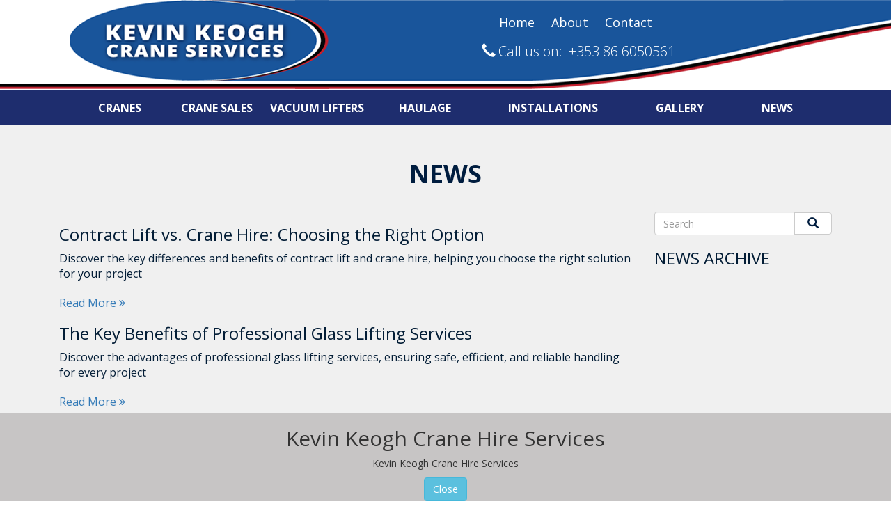

--- FILE ---
content_type: text/html; charset=UTF-8
request_url: https://www.kkeoghcraneservices.ie/news/
body_size: 5565
content:
<!DOCTYPE html>
<html lang="en">
  <head>
    <meta charset="utf-8">
    <meta name="viewport" content="width=device-width, initial-scale=1">
    
     <!-- Meta data -->
    <title>Crane Hire Ireland | Small, Mini and Mobile Crane Hire Dublin  / News</title>
    <meta name="keywords" content="Crane Hire Dublin, Crane Hire Ireland, Crane Hire Laois, jekko Crane Hire Dublin, Small Crane Hire Ireland, jekko cranes for sale, glass sucker hire, spider crane ireland,News" />
    <meta name="description" content="Providing crane hire in Dublin, Laois and nationwide in Ireland including mini crane hire, mobile, spider and small crane hire as well as various lifting equipment. Contact us for details on crane hire prices and costs.,News" />

        

                        <meta name="robots" content="index,follow"/>
          

    


    
      <link href="https://www.kkeoghcraneservices.ie/news/" rel="canonical" />

    
    <!-- CSS -->
    <link rel="stylesheet" href="/assets/fancybox/dist/jquery.fancybox.min.css">
    <link rel="stylesheet" href="/design/css/bootstrap.min.css">
  	<link rel="stylesheet" href="//maxcdn.bootstrapcdn.com/font-awesome/4.3.0/css/font-awesome.min.css">
	
    
      
        
        
        
    	<link type="text/css" rel="stylesheet" href="/design/css/style.css?v=2.3" />

    <!-- HTML5 Shim and Respond.js IE8 support of HTML5 elements and media queries -->
    <!-- WARNING: Respond.js doesn't work if you view the page via file:// -->
    <!--[if lt IE 9]>
		  <script src="https://oss.maxcdn.com/html5shiv/3.7.2/html5shiv.min.js"></script>
		  <script src="https://oss.maxcdn.com/respond/1.4.2/respond.min.js"></script>
    <![endif]-->
		<!--[if gte IE 9]>
		  <style type="text/css">
		    .gradient {
		       filter: none;
		    }
		  </style>
		<![endif]-->
     <!-- Google tag (gtag.js) -->
<script async src="https://www.googletagmanager.com/gtag/js?id=G-CT3VFT26PB"></script>
<script>
  window.dataLayer = window.dataLayer || [];
  function gtag(){dataLayer.push(arguments);}
  gtag('js', new Date());

  gtag('config', 'G-CT3VFT26PB');
</script>  </head>
<body>
<div id="wrap">
	<!-- header -->
	
<header class="container-fluid">			
			<div class="row">
				<div class="customContainer">
					<div class="wrapRepeat">
						<div class="wrapRight">
							<div class="logo">
								<a title="Kevin Keogh Crane Hire Services" href="https://www.kkeoghcraneservices.ie/">
									<img src="/design/images/logo.png" alt="Kevin Keogh Crane Hire Services" class="img-responsive hidden-sm hidden-xs"/>
									<img src="/design/images/logo2.png" alt="Kevin Keogh Crane Hire Services" class="img-responsive hidden-lg hidden-md"/>
								</a>
							</div>
                                  
							<div class="pull-right">
                                                                <div class="topMenu">
                                    <ul>
                                        <li><a href="/">Home</a></li>
                                        <li><a href="/about">About</a></li>
                                        <li><a href="/contact">Contact</a></li>
                                    </ul>
                                </div> <!--/topMenu -->

                                <p class="light"><span class="glyphicon glyphicon-earphone"></span><span class="hidden-xs">Call us on:</span> <a href="tel:+353866050561" title="">+353 86 6050561</a></p>
							</div>
						</div>
					</div>
				</div>				
			</div>	
 
			<div class="row blue">
				<div class="customContainer">
					<div class="row">
						<div class="col-xs-12 col-sm-12">					
							<nav class="navbar navbar-default">
								<!-- Brand and toggle get grouped for better mobile display -->
								<div class="navbar-header">
									<button type="button" class="navbar-toggle" data-toggle="collapse" data-target="#mainMenu">
										<span class="sr-only">Toggle navigation</span>
										<span class="icon-bar"></span>
										<span class="icon-bar"></span>
										<span class="icon-bar"></span>
									</button>							
								</div>

								<!-- Collect the nav links, forms, and other content for toggling -->
								<div class="collapse navbar-collapse" id="mainMenu">

                                    <ul class="nav navbar-nav">
<li class="dropdown" role="presentation">
<a class="dropdown-toggle" data-toggle="dropdown" href="#" role="button" aria-haspopup="true" aria-expanded="false" href="https://www.kkeoghcraneservices.ie/cranes/" title="Cranes">Cranes</a>
<ul class="dropdown-menu">
<li >
<a  href="https://www.kkeoghcraneservices.ie/cranes/mobile-crane-hire/" title="Mobile Crane Hire">Mobile Crane Hire</a>
</li>
<li >
<a  href="https://www.kkeoghcraneservices.ie/mini-crane-hire/" title="Mini Crane Hire/Sale">Mini Crane Hire/Sale</a>
</li>
<li >
<a  href="https://www.kkeoghcraneservices.ie/cranes/city-crane-hire/" title="City Crane Hire">City Crane Hire</a>
</li>
</ul>
</li>
<li >
<a  href="https://www.kkeoghcraneservices.ie/crane-sales/" title="Crane Sales">Crane Sales</a>
</li>
<li >
<a  href="https://www.kkeoghcraneservices.ie/vacuum-lifts/" title="Vacuum Lifters">Vacuum Lifters</a>
</li>
<li >
<a  href="https://www.kkeoghcraneservices.ie/haulage/" title="Haulage">Haulage</a>
</li>
<li class="dropdown" role="presentation">
<a class="dropdown-toggle" data-toggle="dropdown" href="#" role="button" aria-haspopup="true" aria-expanded="false" href="https://www.kkeoghcraneservices.ie/installations/" title="Installations">Installations</a>
<ul class="dropdown-menu">
<li >
<a  href="https://www.kkeoghcraneservices.ie/installations/machinery-installation/" title="Machinery Installation">Machinery Installation</a>
</li>
<li >
<a  href="https://www.kkeoghcraneservices.ie/glass-installation/" title="Glass Installation">Glass Installation</a>
</li>
<li >
<a  href="https://www.kkeoghcraneservices.ie/counter-balance-beams/" title="Counter Balance Beams">Counter Balance Beams</a>
</li>
</ul>
</li>
<li >
<a  href="https://www.kkeoghcraneservices.ie/gallery/" title="Gallery">Gallery</a>
</li>
<li >
<a  href="https://www.kkeoghcraneservices.ie/news/" title="News">News</a>
</li>
</ul>

								</div><!-- /.navbar-collapse -->					   
							</nav>					
						</div>				
					</div>				
				</div>				
			</div>
    
    
		</header>	<!-- End header -->
        <div id="main" class="container-fluid">
	<!-- Left part -->
					<!-- End Left part -->

	            <!-- Main content -->
                    <div class="row">
    <div class="customContainer">
        <div class="row">
            <div class="welcome">
                <div class="col-xs-12">
                    <h1 class="center bold uppercase">News</h1>

                </div>
            </div>
        </div>
    </div>
</div>

<div class="row">
    <div class="customContainer">					
        <div class="row ">
            <div class="mobile">
                <div class="wrap">

                                                   

                        <div class="row">			
                            <div class="blog">
                                <div class="col-xs-12 col-sm-3 col-sm-push-9">
                                    <div class="sidebar news">
                                        <form action="/search/index" method="post" accept-charset="utf-8" enctype="multipart/form-data"><div style="display:none">
<input type="hidden" name="csrf_test_name" value="b44010f2db3c30709a6edb5009ecac4a" />
</div>                                        <div class="input-group">

                                            <input type="text" class="form-control" placeholder="Search" name="search_word">
                                            <span class="input-group-btn">
                                                <button class="btn btn-default" type="submit"><span class="glyphicon glyphicon-search"></span></button>
                                            </span>

                                        </div>
                                        </form>
                                                                                           
                                            <h3 class="uppercase">news archive</h3>
                                            <ul class="nav nav-pills nav-stacked">
                                                
                                            </ul>
                                                                                                
                                    </div>
                                </div>
                                <div class="col-xs-12 col-sm-9 col-sm-pull-3">

                                                                                                                        

                                        <div class="blogItem">
                                                                                                    
                                            <h2>Contract Lift vs. Crane Hire: Choosing the Right Option</h2>
                                            <p>Discover the key differences and benefits of contract lift and crane hire, helping you choose the right solution for your project</p>
                                            <a href="https://www.kkeoghcraneservices.ie/contract-lift-vs-crane-hire-choosing-the-right-option" title="Contract Lift vs. Crane Hire: Choosing the Right Option">Read More <i class="fa fa-angle-double-right" aria-hidden="true"></i>
</a>
                                        </div>
                                                                                                                        

                                        <div class="blogItem">
                                                                                                    
                                            <h2>The Key Benefits of Professional Glass Lifting Services</h2>
                                            <p>Discover the advantages of professional glass lifting services, ensuring safe, efficient, and reliable handling for every project</p>
                                            <a href="https://www.kkeoghcraneservices.ie/the-key-benefits-of-professional-glass-lifting-services" title="The Key Benefits of Professional Glass Lifting Services">Read More <i class="fa fa-angle-double-right" aria-hidden="true"></i>
</a>
                                        </div>
                                                                                                                        

                                        <div class="blogItem">
                                                                                                    
                                            <h2>Key Benefits of Spider Cranes</h2>
                                            <p>Spider cranes are ideal for businesses that need high efficiency lifting in reduced spaces. With their compact size, superior stability, and versatile capabilities, spider cranes provide the perfect solution for a variety of projects</p>
                                            <a href="https://www.kkeoghcraneservices.ie/key-benefits-of-spider-cranes" title="Key Benefits of Spider Cranes">Read More <i class="fa fa-angle-double-right" aria-hidden="true"></i>
</a>
                                        </div>
                                                                                                                        

                                        <div class="blogItem">
                                                                                                    
                                            <h2>Differences between Mini Cranes &amp; Spider Cranes</h2>
                                            <p>Discover the differences between mini cranes and spider cranes options. While they share similarties, they also have key differences. Explore the differences between mini cranes and spider cranes today</p>
                                            <a href="https://www.kkeoghcraneservices.ie/differences-between-mini-cranes-spider-cranes" title="Differences between Mini Cranes &amp; Spider Cranes">Read More <i class="fa fa-angle-double-right" aria-hidden="true"></i>
</a>
                                        </div>
                                                                                                                        

                                        <div class="blogItem">
                                                                                                    
                                            <h2>Key Benefits of Mini Cranes</h2>
                                            <p>Discover the key benefits of mini cranes including their compact size, impressive lifting capacity and versatility for small spaces. Learn more and find the perfect mini crane solution today</p>
                                            <a href="https://www.kkeoghcraneservices.ie/key-benefits-of-mini-cranes" title="Key Benefits of Mini Cranes">Read More <i class="fa fa-angle-double-right" aria-hidden="true"></i>
</a>
                                        </div>
                                    

                                </div>

                            </div>					
                        </div>	

                        <div class="pagination pagination-centered"> <ul class="pagination"><li class="active"><a href="javascript:;">1</a></li><li><a href="/news/5">2</a></li><li><a href="/news/5"><i class="glyphicon glyphicon-chevron-right"></i></a></li></ul></div>
                    
                </div>
            </div>
        </div>
    </div>
</div>            <!-- End Main content -->
	
	<!-- Right part -->
					<!-- End Right part -->
        
       </div> 
</div>
	<!-- Footer -->
	<div id="footer" class="container-fluid">
    <div class="row blue">
        <div class="customContainer">
            <div class="row">
                <div class="col-xs-12 col-md-5 footerRightCol">
                                        <p><span class="bold">Phone/Fax:</span> (00353) (0) 57 87 35316<br />
                        <span class="bold">Mobile:</span> <a href="tel:+353866050561">(00353) (0) 86 605 0561 </a>
                            <br /><br />                        <span class="bold">Kevin Keogh Crane Services, Head Office,</span><br />
                                                                            Santa Cruz Springs,                                                      Paddock, <br />                                                     Mountrath,                                                      Co. Laois,                                                      Ireland.                                             </p>
                </div>
                <div class="col-xs-12 col-md-7 footerLeftCol">
                    <div class="">
                        <ul class="nav nav-pills pull-right">
                            <li><a href="https://www.kkeoghcraneservices.ie/news/" title="News">News</a></li>
                            <li><a href="https://www.kkeoghcraneservices.ie/sitemap/" title="Sitemap">Sitemap</a></li>
                                                                                                <li><a href="https://www.kkeoghcraneservices.ie/contract-lifts/" title="Contract Lifts">Contract Lifts</a></li>
                                                                    <li><a href="https://www.kkeoghcraneservices.ie/terms-conditions/" title="Terms &amp; Conditions">Terms &amp; Conditions</a></li>
                                                                    <li><a href="https://www.kkeoghcraneservices.ie/testimonials-1/" title="Testimonials">Testimonials</a></li>
                                                                    <li><a href="https://www.kkeoghcraneservices.ie/dublin-crane-hire/" title="Dublin Crane Hire">Dublin Crane Hire</a></li>
                                                                    <li><a href="https://www.kkeoghcraneservices.ie/laois-crane-hire/" title="Laois Crane Hire">Laois Crane Hire</a></li>
                                                                                        <li><a href="https://www.kkeoghcraneservices.ie/contact" title="Contact">Contact</a></li>
                        </ul>
                        
                        <div class="row text-right footerImgSocial">
                            <div class="col-xs-7 text-left">
                                <img src="/design/images/glgLogo.jpg" alt="GLG" />
                                <img src="/design/images/jekoLogo.jpg" alt="Jekko" />
                            </div>
                            <div class="col-xs-5">
                                <div class="wrap socialNav">
                                    <a title="" href="https://www.facebook.com/kevinkeoghcraneservices" target="_blank"><img src="/design/images/footerFB.png" alt="" /></a>
                                    <a title="" href="https://twitter.com/keoghcranehire" target="_blank"><img src="/design/images/footerTwitter.png" alt="" /></a>
                                    <a title="" href="https://www.linkedin.com/home?trk=nav_responsive_tab_home" target="_blank"><img src="/design/images/footerLinkedin.png" alt="" /></a>
                                </div>
                                <p class="text-right">Web Design by <span class="bold"><a href="http://www.enhance.ie" target="_blank" title="Web Design">Enhance.ie</a></span></p>
                            </div>
                        </div>

                    </div>
                </div>
            </div>
        </div>
    </div>

    <div class="row blue">
        <div class="customContainer">
            <div class="row">

                    <div class="col-md-2">
                            <strong>
                                <a href="https://www.kkeoghcraneservices.ie/">Crane Hire</a>
                            </strong>
                            <br />
                            <a href="https://www.kkeoghcraneservices.ie/cranes/mobile-crane-hire/">Mobile Crane Hire</a>
                            <br />
                            <a href="https://www.kkeoghcraneservices.ie/mini-crane-hire/">Mini Crane Hire</a>
                            <br>
                            <a href="https://www.kkeoghcraneservices.ie/cranes/city-crane-hire/">City Crane Hire</a>
                            <br />
                            <a href="https://www.kkeoghcraneservices.ie/crane-sales/">Crane Sales</a>
                    </div>

                    <div class="col-md-2">
                            <strong><a href="https://www.kkeoghcraneservices.ie/installations/" title="Installations">Installations</a></strong>
                            <br />
                            <a href="https://www.kkeoghcraneservices.ie/installations/machinery-installation/" title="Machinery Installation">Machinery Installation</a>
                            <br />
                            <a href="https://www.kkeoghcraneservices.ie/glass-installation/" title="Glass Installation">Glass Installation</a>
                            <br />
                            <a href="https://www.kkeoghcraneservices.ie/counter-balance-beams/" title="Counter Balance Beams">Counter Balance Beams</a>
                    </div>
                    
                    <div class="col-md-2">
                        <strong><a href="https://www.kkeoghcraneservices.ie/vacuum-lifts/" title="Vacuum Lifts">Vacuum Lifts</a></strong>
                        <br />
                        <a href="https://www.kkeoghcraneservices.ie/vacuum-lifts/" title="Glass Vacuum Lift Hire Ireland">Glass Vacuum Lift Hire Ireland</a>
                        <br />
                        <a href="https://www.kkeoghcraneservices.ie/vacuum-lifter-sales" title="Glass Vacuum Lift Hire Ireland">Vacuum Lifter Sales</a>
                    </div>

                    <div class="col-md-2">
                        <strong>Other Services</strong>
                        <br />
                        <a href="https://www.kkeoghcraneservices.ie/haulage/" title="Haulage Ireland">Haulage</a>
                        <br />
                    </div>



                            </div>
        </div>
    </div>
    <div class="container">
        <div class="row">
            <div class="socket text-center">
                <div class="wrap">
                    <img src="/design/images/footerLogo1.png" alt="Power &amp; Tech" />
                    <img src="/design/images/footerLogo2.png" alt="Achilles" />
                    <img src="/design/images/footerLogo3.png" alt="CPA" />
                    <img src="/design/images/footerLogo4.png" alt="Construction Industry Federation" />
                </div>
            </div>
        </div>
    </div>

</div>

	<!-- End Footer -->
	
<div id="fb-root"></div>
<script>(function(d, s, id) {
  var js, fjs = d.getElementsByTagName(s)[0];
  if (d.getElementById(id)) return;
  js = d.createElement(s); js.id = id;
  js.src = "//connect.facebook.net/en_US/sdk.js#xfbml=1&version=v2.4";
  fjs.parentNode.insertBefore(js, fjs);
}(document, 'script', 'facebook-jssdk'));</script>

<!-- Cookie -->
<div id="cookieNotice">
	<div class="container">
		<div class="row">
			<div class="col-xs-12">
				<div class="inner_cookies">
        	<div class="left_cookie">
	          <h2> Kevin Keogh Crane Hire Services</h2>
	          <p> Kevin Keogh Crane Hire Services  </p>
	        </div>
	        <div class="right_cookie toolButton">
	            <a href="#" title="" class="btn btn-info">Close</a>
	        </div>
		    </div>
			</div>
		</div>
	</div>
	
</div>
<!-- End Cookie -->


<script src="https://ajax.googleapis.com/ajax/libs/jquery/1.11.0/jquery.min.js"></script>
<script src="https://maxcdn.bootstrapcdn.com/bootstrap/3.3.4/js/bootstrap.min.js"></script>

<!-- load google font -->
<script type="text/javascript">
  WebFontConfig = {
    google: { families: [ 'Open+Sans:300italic,400italic,600italic,700italic,300,400,600,700:latin' ] }
  };
  (function() {
    var wf = document.createElement('script');
    wf.src = ('https:' == document.location.protocol ? 'https' : 'http') +
      '://ajax.googleapis.com/ajax/libs/webfont/1/webfont.js';
    wf.type = 'text/javascript';
    wf.async = 'true';
    var s = document.getElementsByTagName('script')[0];
    s.parentNode.insertBefore(wf, s);
  })();
</script>

<script type="text/javascript" src="/js/jquery.cookie.js"></script>

    
    
       
             

		
	<script>
			$ (document).ready(function(){	
				$('.map').click(function () {
		$('.map #map_contact').css("pointer-events", "auto");
	});
	$('.map').mouseleave(function() { 
		$('.map #map_contact').css("pointer-events", "none");
	});	
			});
		</script>
    
	<script type="text/javascript">
				$(document).ready(function(){

            $( "#search_icon" ).click(function(event) {
              event.preventDefault();
              if( $( "#search_word" ).val() !='' ){
                $( "#search_form" ).submit();
              }else{
                
                return false;
              }
            });
            
			if($.cookie("acceptcookies")) {
				$('#cookieNotice').hide();
        	}
			$("#cookieNotice").animate({bottom: "0px"}, 2000);
			$('#cookieNotice .toolButton a').click(function() {
				$('#cookieNotice').slideUp('slow', function() {
					$.cookie("acceptcookies", "true", { expires: 365, path: '/', domain: 'www.kkeoghcraneservices.ie' });
				});
      		}); //end click

							/*function equalHeight(group) {
               tallest = 0;
               group.each(function() {
                  thisHeight = jQuery(this).height();
                  if(thisHeight > tallest) {
                     tallest = thisHeight;
                  }
               });
               group.height(tallest);
            }
            equalHeight(jQuery(".box p"));*/
		});
	</script>
    
        
        
            
    
	<noscript>
		<div  id="js-disabled" class="message warning"><p> <a href="https://www.google.com/adsense/support/bin/answer.py?answer=12654" target="_blank">javascript</a> </p><span class="close" title=""></span></div>
	</noscript>
	

	
   <script src="/assets/fancybox/dist/jquery.fancybox.min.js"></script>

  <script>
    if ($('.box_img').length > 0) {

      $(window).load(function() {
      //products same height responsive design
          /* equalheight = function(container){

              var currentTallest = 0,
                   currentRowStart = 0,
                   rowDivs = new Array(),
                   $el,
                   topPosition = 0;
               $(container).each(function() {

                 $el = $(this);
                 $($el).height('auto')
                 topPostion = $el.position().top;

                 if (currentRowStart != topPostion) {
                   for (currentDiv = 0 ; currentDiv < rowDivs.length ; currentDiv++) {
                     rowDivs[currentDiv].height(currentTallest);
                   }
                   rowDivs.length = 0; // empty the array
                   currentRowStart = topPostion;
                   currentTallest = $el.height();
                   rowDivs.push($el);
                 } else {
                   rowDivs.push($el);
                   currentTallest = (currentTallest < $el.height()) ? ($el.height()) : (currentTallest);
                }
                 for (currentDiv = 0 ; currentDiv < rowDivs.length ; currentDiv++) {
                   rowDivs[currentDiv].height(currentTallest);
                 }
               });
              }

              
              equalheight('.box_img');*/
      });
    }


    $(document).ready(function () {
      
      $('.dropdown').on('mouseenter mouseleave click tap', function() {
        $(".dropdown").removeClass("open");
        $(this).toggleClass("open");
      });

      /*function equalHeight(group) {
          tallest = 0;
          group.each(function() {
              thisHeight = $(this).height();
              if(thisHeight > tallest) {
                 tallest = thisHeight;
              }
           });
           group.height(tallest); 
      }
      if ($(window).width() > 520) {
        $ (window).on('load resize', function () {
              equalHeight($(".productList .item .image"));
              equalHeight($(".productList .item .spec"));
        });
      }*/

    });

    $("[data-fancybox]").fancybox({
      // Options will go here
    });

  </script>

 

</body>
</html>

--- FILE ---
content_type: text/css
request_url: https://www.kkeoghcraneservices.ie/design/css/style.css?v=2.3
body_size: 5610
content:
html { height: 100%; position: relative;}
body { height: 100%; font-family: Open Sans,Helvetica,Arial,sans-serif;}
#wrap { min-height:100%}

/* footer goes bottom of the page*/
#wrap { padding-bottom:321px;}
#footer { position:relative; margin-top:-321px; clear:both;}

#js-disabled {
	position: absolute;
	top: 0;
	background-color: rgb(199, 197, 197);
	width: 100%;
	text-align: center;
	z-index: 100;
}
#js-disabled p{ margin-bottom:5px;}
#cookieNotice {
	position:fixed;
	bottom: 0px;
	background-color: rgb(199, 197, 197);
	text-align: center;
	width:100%;
}
.padding0 { padding:0;}
.clear { clear:both;}
.uppercase { text-transform:uppercase;}
.capitalize { text-transform:capitalize;}
.logo img { display:inline-block;}
.light { font-weight:300;}
.normal { font-weight:400;}
.semibold { font-weight:600;}
.bold { font-weight:700;}
.extrabold { font-weight:800;}
.center { text-align:center;}
.full { width:100%;}
.thumbs .full{
  height:100%;
}
h3 { margin-bottom: 20px;}

/* menu general*/
.navbar { min-height:0;}
.navbar.navbar-default { border:0; background-color:inherit; margin:0;}
.navbar-collapse { padding:0;}
.navbar-nav { float:none;}
	.navbar-nav li a.dropdown-toggle {
		/*pointer-events: none;
   	cursor: default;*/
	}

.dropdown-menu li { position: relative;}
.dropdown-submenu>.dropdown-menu {
  top: 0;
  left: 100%;
  margin-left: -1px;
  -webkit-border-radius: 0 6px 6px 6px;
  -moz-border-radius: 0 6px 6px 6px;
  border-radius: 0 6px 6px 6px;
}
/*end*/

/*header background*/
.logo { float:left; min-height:128px;}

header .search { position:relative; left:-160px;}

header>.row>.customContainer .wrapRepeat { overflow:auto;
	background-image:url('../images/header/backgroundContainer.png');
	background-repeat:repeat-x;
	}
header>.row>.customContainer .wrapRight { overflow:auto;
	background-image:url('../images/header/containerRight.png');
	background-repeat:no-repeat;
	background-position: right top;
	}
header { 
	background-image:url('../images/header/headerRight.png');
	background-repeat:no-repeat;
	background-position: right top;
}	
header>.row:first-child { background-image:url('../images/header/headerLeft.png'); background-repeat:no-repeat; background-position: left bottom;}

header .row.blue { margin-top:2px;}
.row.blue { background-color:#1e2d6e;}
/*end*/

header .wrapRight .pull-right { 
	margin-top:10px; 
	/*margin-right:40px;*/
	margin-right: 210px;
}
header .wrapRight .pull-right form { display:inline-block;}
header .wrapRight .pull-right input { width:300px; height:31px; padding-left:30px;}
header .glyphicon-search { position: absolute; top: 19px; right: 410px; color: #326698;}
header .wrapRight .pull-right p { margin-bottom:0; margin-top:15px; font-size:20px; color:#fff;}
header .wrapRight .pull-right p span { margin-right:4px;}
header .wrapRight .pull-right a { color:#fff;}
header .wrapRight .pull-right img { margin-right:8px;}

header .topMenu {
	/*display: none;*/
}
header .topMenu ul {
	margin-top: 5px;
	padding-left: 15px;
}
header .topMenu ul li {
	display: inline-block;
	list-style: none;
}
header .topMenu ul li a {
	padding: 10px;
	font-size: 18px;
	text-transform: capitalize;
	color: #fff;
	-webkit-transition: all ease 0.3s;
	-o-transition: all ease 0.3s;
	transition: all ease 0.3s;
}

/*nav*/
.navbar-default .navbar-nav>li {padding-top: 0;}
.navbar-default .navbar-nav>li>a { font-size:16px; text-transform:uppercase; font-weight:700; color:#fff; padding:15px 0px; text-align:center;}
.navbar-default .navbar-nav>.active>a, .navbar-default .navbar-nav>.active>a:focus, .navbar-default .navbar-nav>.active>a:hover { background-color:#fff; color:#c32130;}
.navbar-default .navbar-nav>li>a:focus, .navbar-default .navbar-nav>li>a:hover { background-color:#fff; color:#c32130;}

.navbar-nav>li.dropdown ul.dropdown-menu { min-width:100%; border:0;}
.navbar-nav>li.dropdown:hover ul.dropdown-menu { display:block; }

/*slider*/
#slider .carousel-caption { top:50%; margin-top:-145px;}
#slider .carousel-caption h2 { font-size:54px; margin:0;}
#slider .carousel-caption h3 { font-size:42px; margin:20px 0 120px 0;}
#slider .carousel-caption a { font-size:22px; background-color:#c32130; color:#fff; padding:20px 45px; display:none;}
.carousel-control img { top: 50%; position: absolute; margin-top: -41px;}
.carousel-control.left  img{ left: 50px;}
.carousel-control.right img { right: 50px;}

/*home*/
#main { background-color:#f0f0f0;}
.m53 { margin:0 -38px;}
.padding38 { padding:0 38px;}

.welcome h1 { margin:50px 0 35px 0; color:#001d3f;}
.welcome p { margin-bottom: 45px; font-size:16px; color:#031d36;}

.thumbs { margin-bottom:76px; overflow:auto; color:#19559b;}
.thumbs .wrap { position:relative; overflow:hidden; margin-bottom:;}
.thumbs .col-sm-4 { margin-bottom:50px;}
.thumbs .wrap .caption { -ms-filter: "progid:DXImageTransform.Microsoft.Alpha(Opacity=76)"; background-color:rgb(240,240,240);
position:absolute; width: 100%; bottom: 0; top:80%; background-color: rgba(240,240,240,0.76); padding-left:18px;
    -webkit-transition: top 0.4s;
    transition: top 0.4s;
    -webkit-transition-timing-function: linear;
    transition-timing-function: linear;
}
.thumbs .caption:hover { top:42%;}
.m53 .thumbs .caption:hover, .thumbs.thumbsFeed .caption:hover  { top:60%;}
.thumbs h4 { font-size:24px; margin:25px 0;}
.thumbs p { font-size:18px;}
.thumbs a { color:#c32130; margin-bottom:0px; display:block;}

.thumbs .caption a, .thumbs .caption p { display:none;}
.thumbs .caption:hover h4 { margin-bottom:12px;}
.thumbs .caption:hover  a, .thumbs .caption:hover  p { display:block; opacity:1;}

.itemServices {
	margin: 0;
}
.itemServices .customContainer {
	padding: 0 30px;
}
.thumbsServices .itemImage {
	padding: 0 10px;
}
.thumbsServices .itemImage a img {
	-webkit-transition: all ease 0.3s;
	-o-transition: all ease 0.3s;
	transition: all ease 0.3s;
	display: block;

}
.thumbsServices .itemImage a:hover img {
	-webkit-transform: translateY(-10px);
	-ms-transform: translateY(-10px);
	-o-transform: translateY(-10px);
	transform: translateY(-10px);
	-webkit-box-shadow: 0px 9px 17px -3px rgba(25,85,155,1);
	-moz-box-shadow: 0px 9px 17px -3px rgba(25,85,155,1);
	box-shadow: 0px 9px 17px -3px rgba(25,85,155,1);
}

.thumbsFeed { margin-bottom:30px; overflow:auto;}

.thumbsFeed .col-sm-6 { margin-top:46px;}
.thumbsFeed .col-lg-3 { margin-bottom:30px; margin-top:0;}

/*windAlert responsive*/
.thumbsFeed .wrapWind{ text-align:center; position: relative;
    padding-bottom: 100%;
    height: 0;
    overflow: hidden;
}
.thumbsFeed .wrapWind .wrap { width:100%; height:100%; margin:0 auto; position:absolute; overflow-y:scroll;}
.thumbsFeed .wrapWind .wrap:hover { margin-top:-10px;}
.thumbsFeed.visible-lg .wrapWind iframe { }
	
	/*get social responsive*/
.box.gradient.socil_net{ position: relative; max-width:500px; margin:0 auto;
    padding-bottom: 100%;
   
    height: 0;
    overflow: hidden;}
.box.gradient.socil_net .title { position: absolute;
    top:0;
    left: 0;
    width: 100%;
    height: 100px;}
.box.socil_net .tab-content { position: absolute;
    top:100px;
    left: 0;
    width: 100%;
    bottom:0;}
.fb_iframe_widget { height:100%; width:100%;}
	

/*home get social*/
.box.socil_net .title {background:#1E2D6E ; text-align: center; text-transform: uppercase; color: #fff; display: block; padding: 13px 0px; font-size: 20px; margin-bottom: 3px;
	-moz-box-sizing: border-box; -webkit-box-sizing: border-box; box-sizing: border-box;
	width:500px; margin:0 auto; max-width:100%;
}
.box.socil_net .title span {display: block; margin-bottom: 10px;}
.box.socil_net .title ul {list-style: none; margin: 0; padding: 0}
.box.socil_net .title ul li {display: inline-block;}

.box.socil_net .title a {margin: 0 10px; width: 40px; height: 35px; background: url(../images/social_2.png) no-repeat 0 0; display: inline-block;}
.box.socil_net .title a:hover {text-decoration: none;}
.box.socil_net .title a.fb {background-position: 0 0}
.box.socil_net .title a.fb:hover, .box.socil_net .title ul li.active a.fb , .box.socil_net .title ul li.active a.fb:focus {background-position:  -40px 0; text-decoration: none;}
.box.socil_net .title a.tw {background-position: 0 -35px}
.box.socil_net .title a.tw:hover, .box.socil_net .title ul li.active a.tw , .box.socil_net .title ul li.active a.tw:focus {background-position:-40px -35px; text-decoration: none; }
.box.socil_net .title a.yt {background-position: 0 -70px }
.box.socil_net .title a.yt:hover, .box.socil_net .title ul li.active a.yt , .box.socil_net .title ul li.active a.yt:focus {background-position: -40px -70px;  text-decoration: none; }
.box.socil_net .title a.pi  {background-position: 0 -105px }
.box.socil_net .title a.pi:hover, .box.socil_net .title ul li.active a.pi , .box.socil_net .title ul li.active a.pi:focus {background-position: -40px -105px; text-decoration: none;}

.box.socil_net .tab-pane { text-align:center; height:100%; width:100%;}
/*end*/

/*MACHINEY
.images>.col-xs-12:first-child { text-align:center;}
.images .wrap { padding: 0 65px; padding-left:40px; display:inline-block;}
.images .wrap img { margin-left:24px; margin-bottom:50px; width:11%;}
*/
.images .wrap { padding: 0 65px; padding-left:40px; overflow:auto;}
.images .wrapImg { position:relative;}
.images  img { max-width:100%;}

.images a { position:relative; display:block; float:left; padding-left:24px; padding-bottom:50px;}
.moreImg { position: absolute; top:0; left:0; width:100%; height:100%; color:#fff; background-color:rgba(0,0,0,0.4); display:none;}
.images a :hover .moreImg { display:block;}
.moreImg p {
  text-align: center;
  margin: 0;
  top: 50%;
  position: absolute;
  margin-top: -20px;
  left: 50%;
  margin-left: -38px;}

/*mobile*/
.mobile { color:#031d36; font-size:16px;}
.mobile .wrap p { color:#031d36; font-size:16px; margin-bottom: 20px;}
.mobile .col-sm-7 .wrap { padding-left:15px;}
.mobile .col-sm-7 .wrap h2 { margin:18px 0 15px 0;}
.mobile .col-sm-7 .wrap h2:first-child { margin:10px 0 18px 0;}

.mobile .col-sm-7 .wrap ul  { list-style-image: url("../images/listDisc.png"); margin-bottom:40px;}
.mobile .col-sm-7 .wrap ul li { padding-left:13px; margin-bottom:7px;}
.mobile .col-sm-5 img { margin-bottom:14px;}

.owl-theme .owl-controls .owl-buttons div {
  position: absolute;
  top:50%;
  margin-top:-25px;
}
 
.owl-theme .owl-controls .owl-buttons .owl-prev{
  left: -20px;
  
}
 
.owl-theme .owl-controls .owl-buttons .owl-next{
  right: -20px;
 
}

#owl-gallery { padding:0 14px; margin-bottom: 35px;}
.mobile .col-sm-5 #owl-gallery img { display:block; max-width:100%; width:90%; margin:0 auto;}
.mobile .col-sm-5 .wrap { padding:0 13px;}

.mobile h2 { font-size:24px;}
.mobile a.btn { color:#1e2d6e; font-size:16px; padding:16px 60px; border:1px solid #000; /*margin-bottom:70px;*/}

/*contact*/
.contact form { font-size:18px; color:#001d3f;}
.contact form span { color:#c32130;}
.contact form span.redX { position:absolute; left:75px; }
.contact form input:focus+ span.redX { display: none;}
.contact form .form-group span { position: relative; left: 5px; top: -10px;}
.contact form input, .contact form textarea { width:100%; background-color:#fff; border:0; padding-left:10px; border: solid 1px #000;}
.contact form input { margin-bottom:10px;  height:50px;}
.contact form input.btn { color:#fff; padding: 25px 50px; background-color:#3a628e; width: 180px; height:60px; margin-bottom:15px; line-height: 0px; font-size: 18px;}
.contact form textarea { margin-bottom:25px; resize:none; height:240px;}
.contact p { font-size:18px; color:#031d36; text-align:left; margin-top:25px; margin-bottom:20px; padding-left:50px;}
.contact p.formRed { color:#c32130; font-size:14px; margin-top:0; margin-bottom:10px; padding:0;}
.contact p a { color:#326698;}
.contact .wrap.text-right p { display:inline-block;}

.contact ::-webkit-input-placeholder { /* WebKit browsers */
    color:    #001d3f;
}
.contact :-moz-placeholder { /* Mozilla Firefox 4 to 18 */
   color:    #001d3f;
   opacity:  1;
}
.contact ::-moz-placeholder { /* Mozilla Firefox 19+ */
   color:    #001d3f;
   opacity:  1;
}
.contact :-ms-input-placeholder { /* Internet Explorer 10+ */
   color:    #001d3f;
}
/*----------------------*/
.contact form input:focus::-webkit-input-placeholder, .contact form textarea:focus::-webkit-input-placeholder { /* WebKit browsers */
    color:    transparent;
}
.contact form input:focus:-moz-placeholder, .contact form textarea:focus:-moz-placeholder { /* Mozilla Firefox 4 to 18 */
   color:    transparent;
   opacity:  1;
}
.contact form input:focus::-moz-placeholder, .contact form textarea:focus::-moz-placeholder { /* Mozilla Firefox 19+ */
   color:    transparent;
   opacity:  1;
}
.contact form input:focus:-ms-input-placeholder, .contact form textarea:focus:-ms-input-placeholder { /* Internet Explorer 10+ */
   color:    transparent;
}

/*GALLERY*/
.gallery .wrap { text-align:center;}
.gallery .wrap img { margin-bottom:20px;}


/*footer*/
#footer .socket .wrap { display:inline-block;}
#footer .socket .wrap img { margin: 0 25px;}
#footer, #footer a { color:#fff;}
#footer .row.blue { padding-top:28px; padding-bottom:70px;}
#footer .nav-pills>li>a { 
	padding:0; 
	padding-left:10px; 
	font-size:16px; 
	font-weight:600;
	-webkit-transition: all ease 0.3s;
	-o-transition: all ease 0.3s;
	transition: all ease 0.3s;
}
#footer .nav-pills>li:first-child>a { padding-left:0;}
#footer .nav>li>a:focus, #footer .nav>li>a:hover { background-color:transparent; text-decoration: underline;}
#footer .pull-right .wrap.text-right { margin:20px 0; }
#footer .pull-right .wrap.text-right img { margin-left:5px;}
#footer .customContainer .row .col-sm-6:first-child p { margin-bottom:0; font-size:16px; line-height: 20.5px;}
#footer .footerLeftCol {
	padding-left: 0;
}
#footer .footerImgSocial {
	padding-top: 25px;
	clear: both;
}
.footerImgSocial .socialNav a img{
	-webkit-transition: all ease 0.3s;
	-o-transition: all ease 0.3s;
	transition: all ease 0.3s;
}
.footerImgSocial .socialNav a:hover img {
	-webkit-transform: scale(1.1);
	-ms-transform: scale(1.1);
	-o-transform: scale(1.1);
	transform: scale(1.1);
}
#footer .footerImgSocial img {
	padding-right: 10px;
}
.footerImgSocial .wrap {
	margin: 0 0 20px;
}


.productList:before {
	content: normal;
}
.productList {
	display: -webkit-flex;
	display: -moz-flex;
	display: -ms-flex;
	display: -o-flex;
	display: flex;
	-webkit-flex-flow: row wrap;
	-moz-flex-flow: row wrap;
	-ms-flex-flow: row wrap;
	-o-flex-flow: row wrap;
	flex-flow: row wrap;
	margin-top: 55px;
}
.productList .item {
	margin-bottom: 30px;
}
.productList .item .image {
	background: #e7e7e7;
}
.productList .item .image  img {
	display: block;
	margin: 0 auto;
	max-width: 100%;
}
.productList .item .spec {
	background: #19559b;
	color: #fff;
	padding: 20px 30px 65px;
	position: relative;
}
.productList .item .spec h2 {
	margin-top: 0;
	margin-bottom: 25px;
	font-size: 24px;
	text-transform: uppercase;
	text-align: center;
}
.productList .item .spec a.btn {
	color: #fff;
	border: 2px solid #fff;
	border-radius: 5px;
	width: 100%;
	text-transform: uppercase;
	padding: 10px;
	display: block;
	margin-top: 20px;
	margin-bottom: 0;

	position: absolute;
	left: 0;
	right: 0;
	bottom: 15px;
	width: 85%;
	max-width: 220px;
	margin: 0 auto;;
}
.productList .item .details p {
	clear: both;
	overflow: auto;
}
.productList .item .details span:first-child {
	float: left;
	width: 65%;
	text-transform: capitalize;
}
.productList .item .details span:last-child {
	float: left;
	width: 35%;
	text-align: right;
}

.keyFeatures_wrap {
	margin: 25px 0;
	padding-left: 10%;
	padding-right: 10%;
}
.keyFeatures_wrap h2 {
	color: #001d3f;
	font-size: 24px;
	font-weight: 700;
	margin-bottom: 25px;
	margin-top: 10px;
	text-transform: uppercase;
}
.keyFeatures_wrap ul {
	padding-left: 15px;
}
.customContainer li {
	padding-top: 5px;
}

.keyFeatures_wrap .image {
	text-align: right;
}
img {
	max-width: 100%;
}
.keyFeaturesList {
	margin-bottom: 35px;
}


.panel-default>.panel-heading a {
	display: block;
	color: #001d3f;
	font-size: 18px;
	font-weight: 700;
	text-transform: capitalize;
}

.panel-default>.panel-heading a:focus, .panel-default>.panel-heading a:hover {
	outline: none;
	text-decoration: none;
}
.panel-default > .panel-heading a:after {
	content: "\002b";
	position: relative;
	font-size: 14px;
	top: 1px;
	display: inline-block;
	font-family: 'Glyphicons Halflings';
	font-style: normal;
	font-weight: 400;
	line-height: 1;
	-webkit-font-smoothing: antialiased;
	-moz-osx-font-smoothing: grayscale;
	float: left;
	padding-right: 10px;
	transition: transform .25s linear;
	-webkit-transition: -webkit-transform .25s linear;
}

.panel-default>.panel-heading a[aria-expanded="true"]:after {
   content: "\2212";
}
.customContainer .panel {
	border: none;
}
.customContainer .panel-heading {
	padding: 0 15px;
	background: #e7e7e7;
	border: none;
}
.customContainer .panel-heading a {
	padding: 10px 0;
}

.additionalImage_wrap {
	background: #e7e7e7;
	padding: 30px 0 70px;
	text-align: center;
	margin-right: -15px;
	margin-left: -15px;
}
.additionalImage_wrap h2 {
	margin-top: 0;
	margin-bottom: 40px;
	color: #001d3f;
	text-transform: uppercase;
	font-size: 24px;
	font-weight: 700;
}

.additionalImage_wrap .itemImg {
	margin-bottom: 15px;
}
.additionalImage_wrap .itemImg a {
	display: block;
	position: relative;
	color: #fff;
	overflow: hidden;

	padding-bottom: 65%;
}
.additionalImage_wrap .itemImg img {
	max-width: 100%;
	width: 100%;
	-webkit-transition: all ease 0.5s;
	-o-transition: all ease 0.5s;
	transition: all ease 0.5s;

	position: absolute;
	left: 0;
	right: 0;
	top: 0;
	bottom: 0;
}
.additionalImage_wrap .itemImg a:hover img {
	-webkit-transform: scale(1.1);
	-ms-transform: scale(1.1);
	-o-transform: scale(1.1);
	transform: scale(1.1);
}

.additionalImage_wrap .itemImg .caption {
	position: absolute;
	bottom: 0;
	left: 0;
	right: 0;
	padding: 10px 10px 10px 30px;
	background: #19559b;
	text-align: left;
}
.additionalImage_wrap .itemImg .caption p {
	margin-bottom: 0;
}


.customContainer .btn {
	color: #001d3f;
	font-size: 16px;
	padding: 4px 18px;
	/*margin-bottom: 70px;*/
	display: inline-block;
	text-transform: uppercase;
	-webkit-transition: all ease 0.3s;
	-o-transition: all ease 0.3s;
	transition: all ease 0.3s;
}
.customContainer  .buttons .btn {
	margin-bottom: 30px;
	margin-right: 10px;
}
.customContainer .btn:hover {
	color: #fff;
	background: #001d3f;
}

.table-responsive > .table > tbody > tr > td {
	white-space: normal;
}



@media (min-width:768px){
		/*menu general*/
	.navbar-nav { float: none; /*text-align: justify;*/ height:50px;}
	.navbar-default .navbar-nav>li { display: table-cell; float:none; width:1%;}
		/*menu general end*/
		
	.images a { width:14.2%;}
}
@media (min-width:1200px){
	.customContainer { padding:0 100px; margin:0;}
	.thumbs h4 { font-size:14px;}
	.thumbs p { font-size:10px;}
}	
@media (min-width:1200px) and (max-width: 1600px) {
	.gallery .wrap .col-xs-6.col-sm-4.col-md-3.col-lg-2 {
		width: 25%;
	}
}
@media (min-width:1360px){
	#footer .nav-pills>li>a {
		padding-left: 20px;
	}
	.thumbs h4 { font-size:17px;}
	.thumbs p { font-size:12px;}
}
@media (min-width:1366px){
	.thumbsFeed.visible-lg .wrapWind .wrap { /*overflow:hidden;*/}
	.thumbs h2 { font-size:16px;}
}
@media (min-width:1600px){
	.thumbs h4 { font-size:21px;}
	.thumbs p { font-size:15px;}
	.gallery .wrap .col-xs-6.col-sm-4.col-md-3.col-lg-2 {
		width: 20%;
	}
}
@media (min-width:1920px){
	.thumbs h4 { font-size:24px;}
	.thumbs p { font-size:18px;}
}		
@media (max-width:1211px){
	.images .wrap { padding:0;}
}


@media (max-width:1199px) {
	.customContainer { padding:0 15px; margin:0;}
	header .glyphicon-search { right:325px;}
	header { background-image: url('../images/header/headerRight2.png');}
	
	#slider .carousel-caption h2 { font-size: 40px;}
	#slider .carousel-caption h3 { font-size: 30px; margin: 20px 0 80px 0;}
	
	.thumbs { margin-bottom:50px;}
	.thumbs .wrap .caption { top:70%;}
	.thumbs h4 { font-size:20px;}
	.thumbs p { font-size:15px;}
	.m53 .thumbs .caption h4, .thumbs.thumbsFeed .caption h4 { font-size:24px;}
	.m53 .thumbs .caption p, .thumbs.thumbsFeed .caption p { font-size:18px;}
	.thumbs .caption:hover, .m53 .thumbs .caption:hover, .thumbs.thumbsFeed .caption:hover { top: 0%;}
	.thumbsFeed .col-sm-6 .wrapWind{ overflow-x:scroll;}
	
	
	
	.moreImg p { font-size: 10px; margin-top: -14px; margin-left: -27px;}
}

@media (max-width:1024px) {
	#footer .nav-pills > li > a{
		font-size: 15px;
	}
}
@media (max-width:991px) {
	.logo { float:none; display:inline; }
	.logo img { width:38%;}
	
	#slider .carousel-caption { margin-top: -125px;}
	#slider .carousel-caption h2 { font-size: 33px;}
	#slider .carousel-caption h3 { margin-bottom:50px; font-size: 24px;}
	#slider .carousel-caption a { font-size: 16px; background-color: #c32130; color: #fff; padding: 15px 40px;}
	
	.thumbs h4 { font-size:20px; margin:12px 0;}
	.thumbs .wrap .caption { top:65%;}
	.thumbs.thumbsFeed .wrap .caption { top:55%;}
	.thumbs.thumbsFeed .wrap .caption h4 { margin:5px 0;}
	.thumbs.thumbsFeed .wrap .caption p { font-size:12px;}
	
	.thumbs.thumbsGallery h4 { font-size:14px;}
	.thumbs.thumbsGallery p { font-size:11px;}
	
	.contact .wrap>p { padding-left:20px;}
	
	#footer .nav-pills>li>a { padding-left:15px;}
	
	
	.logo { display:block; width:290px; float:left;}
	.logo img { width:100%;}
	header .wrapRight .pull-right {  margin:10px 0; padding-left:5px; width:290px;}
	header .wrapRight .pull-right input { width:155px;}
	header .glyphicon-search { right: 150px; top: 17px;}
	header>.row>.customContainer .wrapRepeat { background-image: none; background-color: rgb(0, 85, 147); margin-bottom:10px;}
	header>.row>.customContainer .wrapRight, header { background-image: none;}
	header>.row:first-child {
		background-image: url('../images/header/headerLeft.png');
		background-repeat: repeat-x;
	}

	.productList .item .spec {
		padding: 15px 10px 65px;
	}
	.keyFeatures_wrap {
		padding-left: 0;
		padding-right: 0;
	}
	.additionalImage_wrap .itemImg .caption {
		padding-left: 10px;
	}

	.footerRightCol {
		text-align: center;
		margin-bottom: 20px;
	}
	#footer .footerLeftCol {
		padding-left: 15px;
	}
	.footerLeftCol .nav {
		float: none!important;
		text-align: center;
		margin-bottom: 10px;
	}
	.footerLeftCol .nav-pills > li {
		float: none;
		display: inline-block;
	}
	
}
@media (max-width:866px){
	.navbar-default .navbar-nav>li>a { font-size:14px;}
}
@media (max-width:767px){
	.customPadding { padding:0 15px!important;}
	.customMargin { margin:0 -15px!important;}
	.navbar-collapse { padding-left:20px;}
	
	.navbar-default .navbar-nav>li>a { text-align:left; padding: 10px 0px; padding-left:5px; max-width:285px;}
	.navbar-nav>li.dropdown ul.dropdown-menu { display:block; position:relative; box-shadow:none; background:transparent; float:none;}
	.navbar-nav>li.dropdown ul.dropdown-menu li a { background:transparent; color:#fff;}
	
	.logo { display:block; width:290px;}
	.logo img { width:100%;}
	header .wrapRight .pull-right {  margin:10px 0; padding-left:5px; width:290px;}
	header .wrapRight .pull-right input { width:145px;}
	header .glyphicon-search { right: 150px; top: 17px;}
	header>.row>.customContainer .wrapRepeat { background-image: none; background-color: rgb(0, 85, 147); margin-bottom:10px;}
	header>.row>.customContainer .wrapRight, header { background-image: none;}
	header>.row:first-child {
		  background-image: url('../images/header/headerLeft.png');
		  background-repeat: repeat-x;
		}
	
	.carousel-control { width:10%;}
	.carousel-control img { top: 50%; position: absolute; margin-top: -23px; width: 50%;}
	.carousel-control.left img { left:20px;}
	.carousel-control.right img { right:20px;}
	#slider .carousel-caption { margin-top: -60px;}
	#slider .carousel-caption h2 { font-size: 20px;}
	#slider .carousel-caption h3 { margin-bottom:0px; font-size: 16px;}
	
	.welcome h1 { font-size:27px;}
	
	.thumbs { margin-bottom:0;}
	.thumbs img { margin-bottom:25px;}
	.thumbsFeed .col-lg-3 { margin-bottom:0;}
	.thumbs h4 { font-size:18px;}
	.thumbs p { font-size:13px;}
	.thumbs .wrap .caption { top:75%;}
	
	.thumbs.thumbsGallery h4 { font-size:20px;}
	.thumbs.thumbsGallery p { font-size:15px;}
	
	.moreImg p {   font-size: 14px; margin-top: -20px; margin-left: -38px;}
	
	.mobile .col-sm-4 .wrap { padding:0; margin:0 -5px;}
  
    .pp_expand { display: none!important;}
    div.light_square .pp_description { margin-right: 0;}
    .pp_nav { float: none; overflow: hidden;}
	
	.contact .wrap { text-align:center;}
	.contact .wrap>p { display:inline-block; padding:0;}

	.keyFeatures_wrap .image {
		text-align: center;
	}
	.keyFeatures_wrap > div {
		padding-left: 0;
		padding-right: 0;
	}
	.customContainer .btn, .customContainer .buttons .btn {
		padding: 4.5px 15px;
		margin-bottom: 20px;
	}

	
	#footer .row.blue { padding-bottom:20px;}
	#footer .nav-pills>li>a { padding-left:30px;}
}
.img-wrapper {
	position: relative;
	overflow: hidden;
	display: block;
	height: 150px;
	margin-bottom: 30px;
	background: transparent;
}
.img-wrapper img {
	position: absolute;
	top: -100%;
	bottom: -100%;
	left: -100%;
	right: -100%;
	margin: auto!important;
	display: block;
	width: 100%;
	min-height: 150px;
}
.box_img {
	margin-bottom: 20px;
	height: 220px;
}
.box_img .img-wrapper {
	margin-bottom: 0px;
}
.box_img p {
	background: #19559B;
	color: #fff;
	padding: 5px;
}
.gallery .wrap .box_img img{
	margin-bottom: 5px;
}
.horizontal_block {
	//overflow: hidden;
}
.owl-wrapper .item {
	max-height: 80px;
}




@media (max-width:1200px) {
	.mobile .wrap {
		padding: 0 15px;
	}
}

@media (max-width:768px) {
	.itemServices .customContainer {
		padding: 0 15px;
	}
	.welcome p {
		margin-bottom: 30px;
	}
}

@media (max-width:767px) {
	.productList .item {
		width: 50%;
		float: left;
	}
}
@media (max-width:650px) {
	.logo { float:none;}
	header .glyphicon-search { top: 146px;}
	
	.thumbs .wrap .caption { top:65%;}
	.thumbsServices .itemImage {
	    padding: 0 5px;
	}
	#footer .footerImgSocial img {
		max-width: 120px;
	}
	#footer .footerImgSocial .text-left {
		padding-right: 0;
	}
}
@media (max-width:520px){
	#footer .col-sm-7 .pull-right { float:none!important; margin-top:15px;}
	#footer .row.blue { padding-bottom:20px;}
	#footer .nav-pills>li>a { padding-left:10px; margin-bottom:5px;}
	#footer .nav-pills>li { float:none;}
	.productList .item {
		float: none;
		width: 100%;
	}
}
@media (max-width:481px){
	.images .wrap img { margin-left:5px; }
	.thumbs.thumbsFeed .wrap .caption p { font-size:11px;}
  
  .gallery .wrap .col-xs-6 { width: 100%;} 
   #footer .footerImgSocial {
   	padding-top: 5px;
   }
  #footer .footerImgSocial > div {
  	float: none;
  	width: 100%;
  	text-align: center;
  }
   #footer .footerImgSocial .wrap {
   	margin-top: 15px;
   }
}
@media (max-width:443px){
  .images .wrap img { margin-left:0px; }
  .images .wrap { text-align:center;}

  .thumbs .wrap .caption { top:55%;}
  .thumbs.thumbsGallery h4 { font-size:18px;}
  .img-wrapper {
    max-height: 130px;
  }
  .img-wrapper img {
    height: 100%;
  }
}



.mobile .wrap > img {
	padding: 0 20px 20px 0px;
}



.productList .item .image {
  height: 250px;
}

.productList .item .image img {
	max-height: 250px;
}